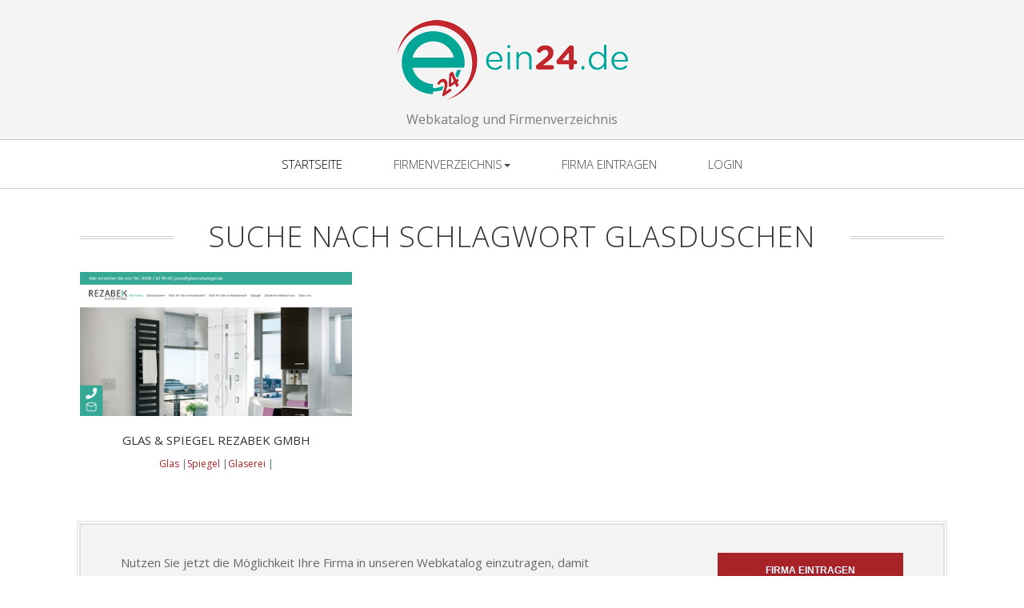

--- FILE ---
content_type: text/html; charset=UTF-8
request_url: https://www.ein24.de/schlagwort/glasduschen
body_size: 2779
content:
<!DOCTYPE html>
<html lang="de">
  <head>
    <meta http-equiv="Content-Type" content="text/html; charset=utf-8" />
    <meta name="viewport" content="width=device-width, initial-scale=1.0" />
    <title>Firmenverzeichnis suche nach Schlagwörter und Keyword- Glasduschen - ein24.de</title>
    <meta name="description" content="Zu Glasduschen alles auf ein24.de Kontaktdaten, Firmenverzeichnis, Adresse und Telefonnummer sowie der Anfahrtsweg" />
    <link href="/css/bootstrap/css/bootstrap.min.css?v=1.0" rel="stylesheet" />
    <link href="/plugins/awesome/css/font-awesome.min.css?v=1.0" rel="stylesheet" />
    <link href="/plugins/chosen/chosen.min.css" rel="stylesheet" type="text/css" />
    <link href="/css/styles.css?v=1.0" rel="stylesheet" />
    <script src="/js/jquery-3.1.1.min.js"></script>
    <link rel="stylesheet" href="https://fonts.googleapis.com/css?family=Alice|Open+Sans:400,300,700" />
    <meta property="og:image" content="/img/portal/facebooklogo.jpg" />
    <link rel="icon" type="image/vnd.microsoft.icon" href="/favicon.ico" />
    <link rel="apple-touch-icon" href="touch-icon-iphone.png" />
    <link rel="apple-touch-icon" sizes="76x76" href="touch-icon-ipad.png" />
    <link rel="apple-touch-icon" sizes="120x120" href="touch-icon-iphone-retina.png" />
    <link rel="apple-touch-icon" sizes="152x152" href="touch-icon-ipad-retina.png" />
  </head>
  <body class="home">
    <header id="header">
      <div id="head" class="parallax" parallax-speed="2">
        <h1 id="logo" class="text-center">
          <img class="img-responsive center-block" src="/img/portal/ein24.gif" alt="Ein24.de" />
          <span class="tagline">Webkatalog und Firmenverzeichnis</span>
        </h1>
      </div>
      <nav class="navbar navbar-default navbar-sticky">
        <div class="container-fluid">
          <div class="navbar-header">
            <button type="button" class="navbar-toggle" data-toggle="collapse" data-target="#bs-example-navbar-collapse-1">
              <span class="sr-only">Toggle navigation</span>
              <span class="icon-bar"></span>
              <span class="icon-bar"></span>
              <span class="icon-bar"></span>
            </button>
          </div>
          <div class="navbar-collapse collapse" id="bs-example-navbar-collapse-1">
            <ul class="nav navbar-nav">
              <li class="active">
                <a href="/">Startseite</a>
              </li>
              <li class="dropdown">
                <a href="#" class="dropdown-toggle" data-toggle="dropdown">Firmenverzeichnis<b class="caret"></b></a>
                <ul class="dropdown-menu scrollable-menu">
                  <li>
                    <a href="/verzeichnis/arbeit-beruf" title="Aus- und Weiterbildung,Jobs & Stellenmarkt">Arbeit & Beruf</a>
                  </li>
                  <li>
                    <a href="/verzeichnis/bauen-wohnen" title="Architekten, Immobilien, Handwerker & Bau">Bauen &  Wohnen</a>
                  </li>
                  <li>
                    <a href="/verzeichnis/computer-software" title="Hardware,Software, Netzwerk & Spiele">Computer & Software</a>
                  </li>
                  <li>
                    <a href="/verzeichnis/firmen-behoerden" title="Handel, Dienstleistungen & Anwälte">Firmen</a>
                  </li>
                  <li>
                    <a href="/verzeichnis/gesellschaft-politik" title="Staat, Bund, Religion, Parteien & Recht">Gesellschaft & Politik</a>
                  </li>
                  <li>
                    <a href="/verzeichnis/internet-kommunikation" title="Promotion, Provider & Webdesign">Internet & Kommunikation</a>
                  </li>
                  <li>
                    <a href="/verzeichnis/medien-informationen" title="Kino,TV Radio, Verlage & Zeitschriften ">Medien & Informationen</a>
                  </li>
                  <li>
                    <a href="/verzeichnis/reisen-tourismus" title="Ausflüge, Länder, Reisebüro & Städte">Reisen & Tourismus</a>
                  </li>
                  <li>
                    <a href="/verzeichnis/elektronik-technik" title="Digital, Handy & Unterhaltungselektronik">Elektronik & Technik</a>
                  </li>
                  <li>
                    <a href="/verzeichnis/auto-verkehr" title="Auto, Bahn, Fahrpläne & Motorrad">Auto & Verkehr</a>
                  </li>
                  <li>
                    <a href="/verzeichnis/bildung-wissenschaft" title="Forschung, Schule, Studium & Wissenschaft">Bildung & Wissenschaft</a>
                  </li>
                  <li>
                    <a href="/verzeichnis/einkaufen-online-shops" title="Bücher, CD,DVD, Kosmetik & Mode">Einkaufen & Online-Shops</a>
                  </li>
                  <li>
                    <a href="/verzeichnis/finanzen-wirtschaft" title="Banken, Business, Gewerbe & Handel">Finanzen & Wirtschaft</a>
                  </li>
                  <li>
                    <a href="/verzeichnis/freizeit-lifestyle" title="Film, Hobbies, Tiere & Veranstaltungen">Freizeit & Lifestyle</a>
                  </li>
                  <li>
                    <a href="/verzeichnis/gesundheit-wellness" title="Apotheken, Ärzte, Ernährung, Heilpraxis & Wellness">Gesundheit & Wellness</a>
                  </li>
                  <li>
                    <a href="/verzeichnis/kunst-kultur" title="Fotografie, Galerien,Museen, Musik & Literatur">Kunst & Kultur</a>
                  </li>
                  <li>
                    <a href="/verzeichnis/menschen-private-homepages" title="Familie,Partnerschaft, Stars & Vereine">Menschen & Private Homepages</a>
                  </li>
                  <li>
                    <a href="/verzeichnis/sport-fitness" title="Fussball, Pferde, Sportarten-& Clubs">Sport & Fitness</a>
                  </li>
                  <li>
                    <a href="/verzeichnis/suchmaschinen-webkataloge" title="Informations- und Suchdienste & Webverzeichnis">Suchmaschinen & Webkataloge</a>
                  </li>
                  <li>
                    <a href="/verzeichnis/behoerden" title="Behörden">Behörden</a>
                  </li>
                  <li>
                    <a href="/verzeichnis/restaurant" title="Gastronomie, Lieferservice & Restaurant">Restaurant</a>
                  </li>
                  <li>
                    <a href="/verzeichnis/unterhaltung" title="Unterhaltung">Unterhaltung</a>
                  </li>
                  <li>
                    <a href="/verzeichnis/dienstleistungen" title="Dienstleistungen">Dienstleistungen</a>
                  </li>
                </ul>
              </li>
              <li>
                <a href="/firma-eintragen">Firma eintragen</a>
              </li>
              <li>
                <a href="/login">Login</a>
              </li>
            </ul>
          </div>
        </div>
      </nav>
    </header>
    <main id="main">
      <div class="container">
        <div class="row section topspace">
          <div class="col-md-12">
            <p class="lead text-center text-muted"></p>
          </div>
        </div>
        <div class="row section recentworks topspace">
          <h2 class="section-title">
            <span>Suche nach Schlagwort Glasduschen</span>
          </h2>
          <div class="thumbnails recentworks row">
            <div class="col-xs-6 col-sm-6 col-md-4 col-lg-4" style="height: 295px;">
              <a class="thumbnail" href="/firma/oberhausen/576/glas--spiegel-rezabek-gmbh">
                <span class="img">
                  <img src="https://api.miniature.io/?token=Qbq8QxprLfmA4Wg5&width=400&height=400&url=https://glasundspiegel.de" alt="Glas &amp; Spiegel Rezabek GmbH" class="img-responsive" />
                  <span class="cover">
                    <span class="more">mehr</span>
                  </span>
                </span>
                <span class="title">
                  <span>Glas &amp; Spiegel Rezabek GmbH</span>
                </span>
              </a>
              <span class="details"><a href="/schlagwort/glas" title="Glas">Glas</a> |<a href="/schlagwort/spiegel" title="Spiegel">Spiegel</a> |<a href="/schlagwort/glaserei" title="Glaserei">Glaserei</a> |</span>
              <h4></h4>
              <p></p>
            </div>
          </div>
        </div>
        <div class="row section margin-top-20">
          <div class="panel panel-cta">
            <div class="panel-body">
              <div class="col-lg-8">
                <p>Nutzen Sie jetzt die Möglichkeit Ihre Firma in unseren Webkatalog einzutragen, damit jedermann weiß, was Sie können oder anbieten.</p>
              </div>
              <div class="col-lg-4 text-right">
                <a href="/firma-eintragen" class="btn btn-primary btn-lg">Firma eintragen</a>
              </div>
            </div>
          </div>
        </div>
        <div class="row section clients margin-top-20">
          <h2 class="section-title">
            <span></span>
          </h2>
          <div class="thumbnails recentworks row">
            <div class="col-lg-12"></div>
          </div>
        </div>
      </div>
    </main>
    <footer id="footer">
      <div class="container">
        <div class="row">
          <div class="col-md-3 widget">
            <h3 class="widget-title">Kontakte</h3>
            <div class="widget-body">
              <a href="/kontakt">Kontakt</a>
              <br />
              <a href="/impressum">Impressum</a>
              <br />
              <a href="/agb">AGB</a>
              <br />
            </div>
          </div>
          <div class="col-md-3 widget">
            <h3 class="widget-title">Folge uns</h3>
            <div class="widget-body">
              <p class="follow-me-icons">
                <a href="#">
                  <i class="fa fa-twitter fa-2"></i>
                </a>
                <a href="#">
                  <i class="fa fa-facebook fa-2"></i>
                </a>
              </p>
            </div>
          </div>
          <div class="col-md-3 widget">
            <h3 class="widget-title">Über uns</h3>
            <div class="widget-body">
              <p>Wir über uns
</p>
            </div>
          </div>
          <div class="col-md-3 widget">
            <h3 class="widget-title">Linkliste</h3>
            <div class="widget-body"></div>
          </div>
        </div>
      </div>
    </footer>
    <footer id="underfooter">
      <div class="container">
        <div class="row">
          <div class="col-md-6 widget">
            <div class="widget-body"></div>
          </div>
          <div class="col-md-6 widget">
            <div class="widget-body">
              <p class="text-right">© ein24.de Alle Rechte vorbehalten 2016-2017</p>
            </div>
          </div>
        </div>
      </div>
    </footer>
    <script src="/css/bootstrap/js/bootstrap.min.js"></script>
    <script src="/css/bootstrap/js/validator.min.js"></script>
    <script src="/plugins/chosen/chosen.jquery.min.js"></script>
    <script src="/js/template.js"></script>
    <script type="text/javascript">
  var config = {
    '.chosen-select'           : {},
    '.chosen-select-deselect'  : {allow_single_deselect:true},
    '.chosen-select-no-single' : {disable_search_threshold:10},
    '.chosen-select-no-results': {no_results_text:'Oops, nothing found!'},
    '.chosen-select-width'     : {width:"100%"}
  }
  for (var selector in config) {
    $(selector).chosen(config[selector]);
  }
</script>
  </body>
</html>
